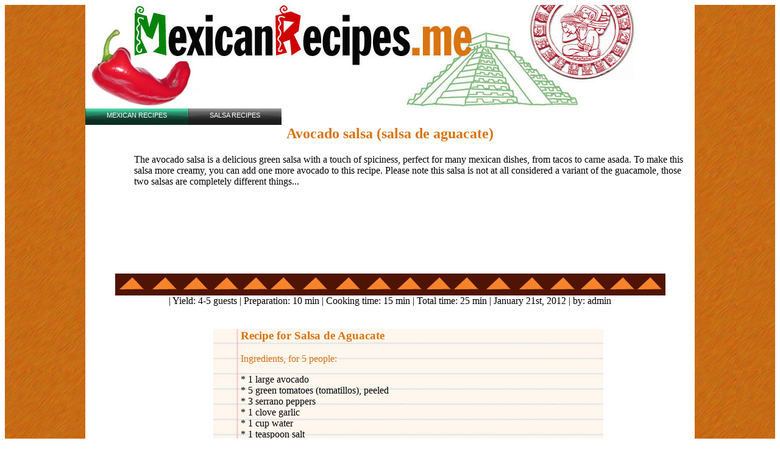

--- FILE ---
content_type: text/html
request_url: http://www.mexicanrecipes.me/AvocadoSalsa.htm
body_size: 2150
content:
<!DOCTYPE html PUBLIC "-//W3C//DTD XHTML 1.0 Transitional//EN" "http://www.w3.org/TR/xhtml1/DTD/xhtml1-transitional.dtd">
<html xmlns="http://www.w3.org/1999/xhtml" xmlns:v="urn:schemas-microsoft-com:vml" xmlns:o="urn:schemas-microsoft-com:office:office">

<head>
<meta http-equiv="Content-Type" content="text/html; charset=utf-8" />
<meta name="keywords" content="green salsa,creamy,avocado" />
<meta name="description" content="The avocado salsa is a nice salsa to serve with mexican dishes; the avocado adds a distinct flavour dimension to the regular green salsa..." />
<title>Avocado Salsa recipe</title>
<style type="text/css">
.style1 {
	text-align: center;
}
.style2 {
	color: #D87412;
}
.style3 {
	color: #D87412;
	margin-left: 210px;
}
.style8 {
	text-align: left;
	margin-left: 80px;
}
.style9 {
	color: #D87412;
	text-align: center;
}
.style10 {
	margin-left: 45px;
}
.style11 {
	color: #000000;
}
</style>

<link rel="stylesheet" href="/menu/menu_style.css" type="text/css" />

</head>

<body>
<div style="width:100%; height: 1670px; background-image: url(pattern2.jpg)">
<div style="width:1000px; height: 1620px; background-color:white; margin: auto;">

<img src="mexicanrecipesheaderSmal.jpg" />


<div style="float:left; clear: none;">
<div class="menu bubplastic horizontal aqua">
	<ul>
		<li class="highlight"><span class="menu_r"><a href="http://www.mexicanrecipes.me" target="_self"><span class="menu_ar">Mexican Recipes</span></a></span></li>
		<li><span class="menu_r"><a href="http://www.mexicanrecipes.me/mexicansalsarecipes.htm" target="_self"><span class="menu_ar">Salsa Recipes</span></a></span></li>
	</ul>
	<br class="clearit" />
</div>
</div>
<div style="width:650px; height:8px;"></div>
<h2 class="style9">Avocado salsa (salsa de aguacate)</h2>
<p class="style8">
The avocado salsa is a delicious green salsa with a touch of spiciness, perfect for many mexican dishes, from tacos to carne asada.  To make this salsa more creamy, you can add one more avocado to this recipe. Please note this salsa is not at all considered a variant of the guacamole, those two salsas are completely different things...
</p>
<br/>

<div style="text-align:center;">
<script type="text/javascript"><!--
google_ad_client = "pub-5511280723822405";
/* Texte Ochre, leaderboard */
google_ad_slot = "4669866306";
google_ad_width = 728;
google_ad_height = 90;
//-->
</script>
<script type="text/javascript"
src="http://pagead2.googlesyndication.com/pagead/show_ads.js">
</script>

</div>
<br/>
<div class="style1">
<img src="mayanpattern.jpg" /><img src="mayanpattern.jpg" /><img src="mayanpattern.jpg" /></div>
<div style="text-align:center;">
| Yield: <span itemprop="yield">4-5 guests</span> | Preparation: <time itemprop="prepTime" datetime="PT10M">10 min</time> | Cooking time: <time itemprop="cookTime" datetime="PT15M">15 min</time> | Total time: <time itemprop="totalTime" datetime="PT25M">25 min</time> | <time itemprop="published" datetime="2012-01-21">January 21st, 2012</time> | by: <span itemprop="author">admin</span>
</div>


<br/>

<div style="float:left; clear: none; width:175px; margin:0px 0px 0px 17px;">
<br/><br/>
<script type="text/javascript"><!--
google_ad_client = "pub-5511280723822405";
/* 160x600, Ochre text, fond blanc */
google_ad_slot = "6014035283";
google_ad_width = 160;
google_ad_height = 600;
//-->
</script>
<script type="text/javascript"
src="http://pagead2.googlesyndication.com/pagead/show_ads.js">
</script></div>

<div class="style3" style="width: 640px; background-image: url(MexRecipepaper.jpg); background-repeat: repeat;"> 
<h3 class="style10" >Recipe for Salsa de Aguacate</h3>

<div class="style10">
<span class="style2">Ingredients, for 5 people:
</span>
<p class="style11">
     * 1 large avocado<br/>
* 5 green tomatoes (tomatillos), peeled<br/>
     * 3 serrano peppers<br/>
     * 1 clove garlic<br/>
     * 1 cup water<br/>
     * 1 teaspoon salt<br/>
     * 1 teaspoon white vinegar<br/>
* 1 tablespoon lemon juice<br/>
     * 2 Onions, peeled and quartered<br/>
     * Cilantro (to taste), chopped very finely</p>
 
<p class="style2"> Preparation:</p>
<p>
<span class="style11">
1) First, place the green tomatoes, the serrano peppers, the onions and garlic on a baking sheet and roast them in the oven, until they are roasted but not charred. <br/><br/>
2) While the tomatillos and peppers are roasting, peel your avocado and put the avocado flesh in your blender's bowl; also put in the vinegar, the lemon juice, half of the cilantro you intended to put in, the water and the salt. You can start coarsely blending these ingredients while the others are roasting.<br/><br/>
3) Once the peppers, tomatillos, onions and garlic are roasted, put them in with the other ingredients to the blender and blend until you get a smooth and liquid salsa. Pour the mixture into a bowl.<br/><br/>
4) Optionally you can chop finely another half of an onion and mix it raw in the salsa; add the other half of the chopped cilantro and mix everything.  Serve the avocado salsa to your guests...<br/><br/>
</span> </p>
</div>
<br/>
</div>
<br/><br/>

<div style="float:right; clear: none;">
<a href="http://www.mexicanrecipes.me">
<img alt="mexican recipes" src="RedPeppersmal.jpg" width="205" height="228" border="0" /></a>

</div>
</div>
</div>
</body>

</html>


--- FILE ---
content_type: text/html; charset=utf-8
request_url: https://www.google.com/recaptcha/api2/aframe
body_size: 267
content:
<!DOCTYPE HTML><html><head><meta http-equiv="content-type" content="text/html; charset=UTF-8"></head><body><script nonce="S8FtxBwzYAkvbOalfP5axg">/** Anti-fraud and anti-abuse applications only. See google.com/recaptcha */ try{var clients={'sodar':'https://pagead2.googlesyndication.com/pagead/sodar?'};window.addEventListener("message",function(a){try{if(a.source===window.parent){var b=JSON.parse(a.data);var c=clients[b['id']];if(c){var d=document.createElement('img');d.src=c+b['params']+'&rc='+(localStorage.getItem("rc::a")?sessionStorage.getItem("rc::b"):"");window.document.body.appendChild(d);sessionStorage.setItem("rc::e",parseInt(sessionStorage.getItem("rc::e")||0)+1);localStorage.setItem("rc::h",'1769049867829');}}}catch(b){}});window.parent.postMessage("_grecaptcha_ready", "*");}catch(b){}</script></body></html>

--- FILE ---
content_type: text/css
request_url: http://www.mexicanrecipes.me/menu/menu_style.css
body_size: 842
content:
.clearit {
	margin: 0;
	padding: 0;
	height: 0;
	clear: both;
}

/* BUBBLE PLASTIC HORIZONTAL MENU */

.bubplastic.horizontal {
	width: 100%;
	height: 27px;
	margin: 0;
	padding: 0;
	background: #000000 url(images/bg-bubplastic.gif) top left repeat-x;
}
.bubplastic.horizontal ul {
	list-style: none;
	margin: 0;
	padding: 0;
}
.bubplastic.horizontal ul li {
	float: left;
	margin: 0;
	padding: 0;
	background: transparent url(images/bg-bubplastic-button.gif) top left no-repeat;
}

.bubplastic.horizontal ul li a {
	display: block;
	height: 27px;
	padding-left: 35px;
	float: left;
	text-transform: uppercase;
	font-family: "Helvetica Neue",helvetica,"microsoft sans serif",arial,sans-serif;
	font-size: 70%;
	color: #FFFFFF;
	text-decoration: none;
}

.bubplastic.horizontal ul li a span.menu_ar {
	display: block;
	float: left;
	height: 22px;
	padding-top: 5px;
	padding-right: 35px;
	background: transparent url(images/bg-bubplastic-button.gif) top right no-repeat;
	cursor: pointer;
}
/* END BUBBLE PLASTIC HORIZONTAL MENU */



/* BUBBLE PLASTIC VERTICAL MENU */

.bubplastic.vertical {
	width: 250px;
	margin: 0;
	padding: 0;
	display: block;
}
.bubplastic.vertical ul {
	display: block;
	list-style: none;
	margin: 0;
	padding: 0;
}
.bubplastic.vertical ul li {
	display: block;
	float: left;
	width: 100%;
	margin: 0;
	padding: 0;
	background: transparent url(images/bg-bubplastic-button.gif) top left no-repeat;
}

.bubplastic.vertical ul li a {
	display: block;
	margin: 0;
	width: 100%;
	padding-left: 35px;
	text-transform: uppercase;
	font-family: "Helvetica Neue",helvetica,"microsoft sans serif",arial,sans-serif;
	font-size: 70%;
	color: #FFFFFF;
	text-decoration: none;
	background: transparent url(images/bg-bubplastic-button.gif) top left no-repeat;
}

.bubplastic.vertical ul li a span.menu_ar {
	display: block;
	margin: 0;
	width: 100%;
	height: 22px;
	padding-top: 5px;
	padding-right: 35px;
	background: transparent url(images/bg-bubplastic-button.gif) top right no-repeat;
	cursor: pointer;
}
/* END BUBBLE PLASTIC VERTICAL MENU */



/* AQUA HOVER */
.bubplastic.aqua ul li a:hover,
.bubplastic.aqua ul li.highlight a {
	background: transparent url(images/bg-bubplastic-h-aqua.gif) top left no-repeat;
}
.bubplastic.aqua ul li a:hover span.menu_ar,
.bubplastic.aqua ul li.highlight a span.menu_ar {
	background: transparent url(images/bg-bubplastic-h-aqua.gif) top right no-repeat;
}


/* BLUE HOVER */
.bubplastic.blue ul li a:hover,
.bubplastic.blue ul li.highlight a {
	background: transparent url(images/bg-bubplastic-h-blue.gif) top left no-repeat;
}
.bubplastic.blue ul li a:hover span.menu_ar,
.bubplastic.blue ul li.highlight a span.menu_ar {
	background: transparent url(images/bg-bubplastic-h-blue.gif) top right no-repeat;
}


/* GRAY HOVER */
.bubplastic.gray ul li a:hover,
.bubplastic.gray ul li.highlight a {
	background: transparent url(images/bg-bubplastic-h-gray.gif) top left no-repeat;
}
.bubplastic.gray ul li a:hover span.menu_ar,
.bubplastic.gray ul li.highlight a span.menu_ar {
	background: transparent url(images/bg-bubplastic-h-gray.gif) top right no-repeat;
}


/* LIME HOVER */
.bubplastic.lime ul li a:hover,
.bubplastic.lime ul li.highlight a {
	background: transparent url(images/bg-bubplastic-h-lime.gif) top left no-repeat;
}
.bubplastic.lime ul li a:hover span.menu_ar,
.bubplastic.lime ul li.highlight a span.menu_ar {
	background: transparent url(images/bg-bubplastic-h-lime.gif) top right no-repeat;
}


/* ORANGE HOVER */
.bubplastic.orange ul li a:hover,
.bubplastic.orange ul li.highlight a {
	background: transparent url(images/bg-bubplastic-h-orange.gif) top left no-repeat;
}
.bubplastic.orange ul li a:hover span.menu_ar,
.bubplastic.orange ul li.highlight a span.menu_ar {
	background: transparent url(images/bg-bubplastic-h-orange.gif) top right no-repeat;
}


/* PINK HOVER */
.bubplastic.pink ul li a:hover,
.bubplastic.pink ul li.highlight a {
	background: transparent url(images/bg-bubplastic-h-pink.gif) top left no-repeat;
}
.bubplastic.pink ul li a:hover span.menu_ar,
.bubplastic.pink ul li.highlight a span.menu_ar {
	background: transparent url(images/bg-bubplastic-h-pink.gif) top right no-repeat;
}


/* PURPLE HOVER */
.bubplastic.purple ul li a:hover,
.bubplastic.purple ul li.highlight a {
	background: transparent url(images/bg-bubplastic-h-purple.gif) top left no-repeat;
}
.bubplastic.purple ul li a:hover span.menu_ar,
.bubplastic.purple ul li.highlight a span.menu_ar {
	background: transparent url(images/bg-bubplastic-h-purple.gif) top right no-repeat;
}


/* RED HOVER */
.bubplastic.red ul li a:hover,
.bubplastic.red ul li.highlight a {
	background: transparent url(images/bg-bubplastic-h-red.gif) top left no-repeat;
}
.bubplastic.red ul li a:hover span.menu_ar,
.bubplastic.red ul li.highlight a span.menu_ar {
	background: transparent url(images/bg-bubplastic-h-red.gif) top right no-repeat;
}

#test li {
	display: block;
	border: solid 1px red;
}